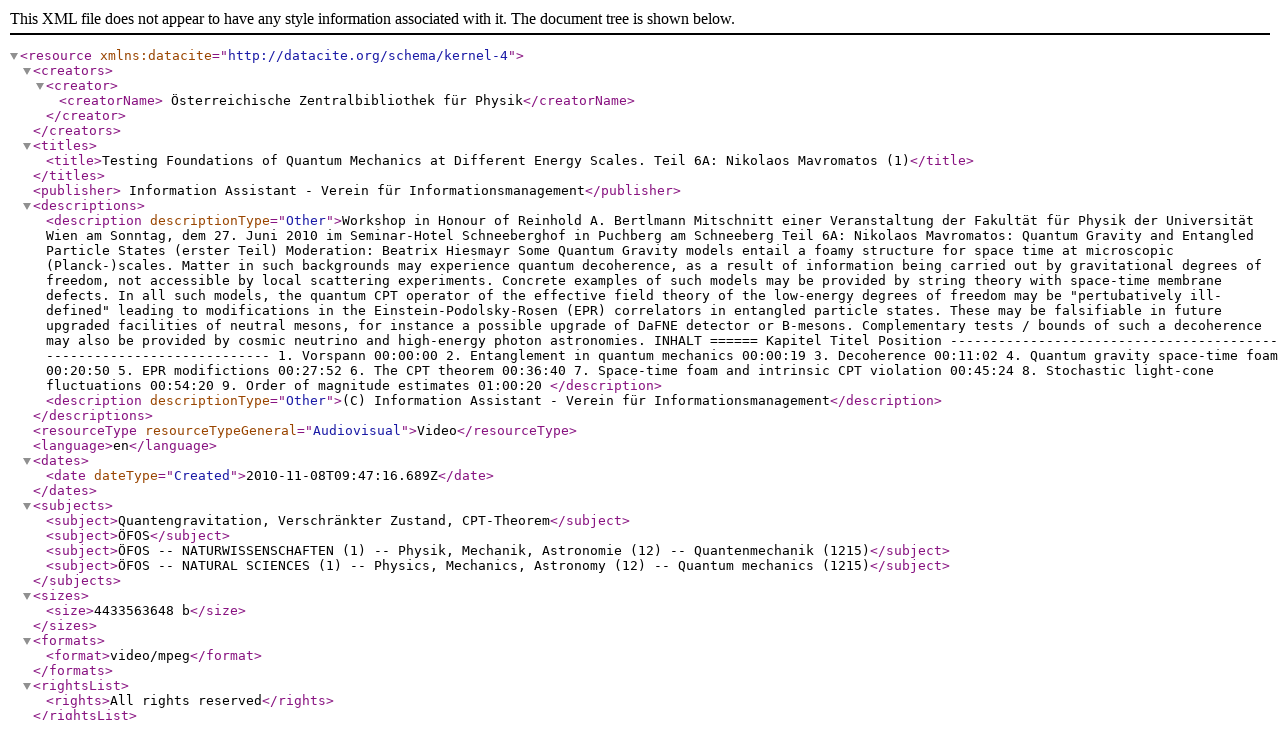

--- FILE ---
content_type: text/xml; charset=utf-8
request_url: https://services.phaidra.univie.ac.at/api/object/o:62552/datacite?format=xml
body_size: 3128
content:
<resource xmlns:datacite="http://datacite.org/schema/kernel-4">
<creators>
<creator>
<creatorName> Österreichische Zentralbibliothek für Physik</creatorName>
</creator>
</creators>
<titles>
<title>Testing Foundations of Quantum Mechanics at Different Energy Scales. Teil 6A: Nikolaos Mavromatos (1)</title>
</titles>
<publisher> Information Assistant - Verein für Informationsmanagement</publisher>
<descriptions>
<description descriptionType="Other">Workshop in Honour of Reinhold A. Bertlmann

Mitschnitt einer Veranstaltung der Fakultät für Physik der Universität Wien am Sonntag, dem 27. Juni 2010 im Seminar-Hotel Schneeberghof in Puchberg am Schneeberg

Teil 6A: Nikolaos Mavromatos: Quantum Gravity and Entangled Particle States (erster Teil)

Moderation: Beatrix Hiesmayr

Some Quantum Gravity models entail a foamy structure for space time at microscopic (Planck-)scales. Matter in such backgrounds may experience quantum decoherence, as a result of information being carried out by gravitational degrees of freedom, not accessible by local scattering experiments. Concrete examples of such models may be provided by string theory with space-time membrane defects. In all such models, the quantum CPT operator of the effective field theory of the low-energy degrees of freedom may be "pertubatively ill-defined" leading to modifications in the Einstein-Podolsky-Rosen (EPR) correlators in entangled particle states. These may be falsifiable in future upgraded facilities of neutral mesons, for instance a possible upgrade of DaFNE detector or B-mesons. Complementary tests / bounds of such a decoherence may also be provided by cosmic neutrino and high-energy photon astronomies.

INHALT
======

Kapitel  Titel                                               Position
---------------------------------------------------------------------
     1.  Vorspann                                            00:00:00
     2.  Entanglement in quantum mechanics                   00:00:19
     3.  Decoherence                                         00:11:02
     4.  Quantum gravity space-time foam                     00:20:50
     5.  EPR modifictions                                    00:27:52
     6.  The CPT theorem                                     00:36:40
     7.  Space-time foam and intrinsic CPT violation         00:45:24
     8.  Stochastic light-cone fluctuations                  00:54:20
     9.  Order of magnitude estimates                        01:00:20
</description>
<description descriptionType="Other">(C) Information Assistant - Verein für Informationsmanagement</description>
</descriptions>
<resourceType resourceTypeGeneral="Audiovisual">Video</resourceType>
<language>en</language>
<dates>
<date dateType="Created">2010-11-08T09:47:16.689Z</date>
</dates>
<subjects>
<subject>Quantengravitation, Verschränkter Zustand, CPT-Theorem</subject>
<subject>ÖFOS</subject>
<subject>ÖFOS -- NATURWISSENSCHAFTEN (1) -- Physik, Mechanik, Astronomie (12) -- Quantenmechanik (1215)</subject>
<subject>ÖFOS -- NATURAL SCIENCES (1) -- Physics, Mechanics, Astronomy (12) -- Quantum mechanics (1215)</subject>
</subjects>
<sizes>
<size>4433563648 b</size>
</sizes>
<formats>
<format>video/mpeg</format>
</formats>
<rightsList>
<rights>All rights reserved</rights>
</rightsList>
</resource>
